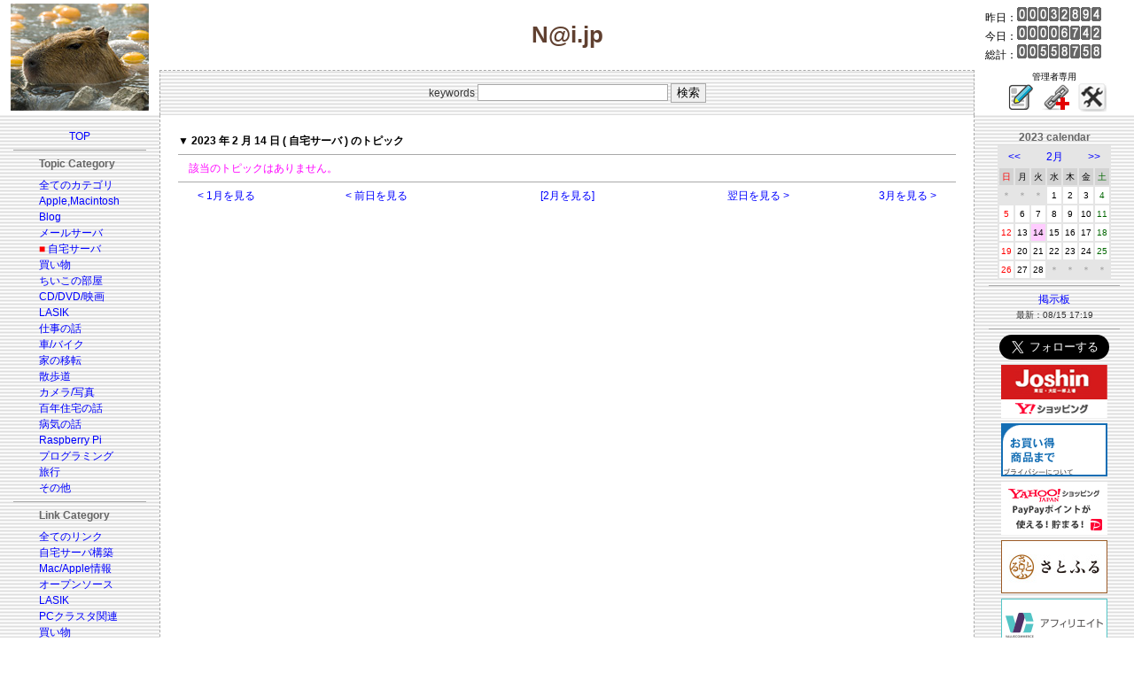

--- FILE ---
content_type: application/javascript
request_url: https://ad.jp.ap.valuecommerce.com/servlet/jsbanner?sid=3092091&pid=885552712
body_size: 963
content:
if(typeof(__vc_paramstr) === "undefined"){__vc_paramstr = "";}if(!__vc_paramstr && location.ancestorOrigins){__vc_dlist = location.ancestorOrigins;__vc_srcurl = "&_su="+encodeURIComponent(document.URL);__vc_dlarr = [];__vc_paramstr = "";for ( var i=0, l=__vc_dlist.length; l>i; i++ ) {__vc_dlarr.push(__vc_dlist[i]);}__vc_paramstr = "&_su="+encodeURIComponent(document.URL);if (__vc_dlarr.length){__vc_paramstr = __vc_paramstr + "&_dl=" + encodeURIComponent(__vc_dlarr.join(','));}}document.write("<A TARGET='_top' HREF='//ck.jp.ap.valuecommerce.com/servlet/referral?va=2788863&sid=3092091&pid=885552712&vcid=Kaa_xWcYIaWJI0wzm-WZ0l_AuNvkwijVs8YmT4ciDd6j7fCcL0yKle_JsdN9fHgFr1WdoeEq_CmNGKI6IsMVlQHT8p70IkcU&vcpub=0.292099"+__vc_paramstr+"' rel='nofollow'><IMG BORDER=0 SRC='//i.imgvc.com/vc/images/00/2a/8d/ff.jpeg'></A>");

--- FILE ---
content_type: application/javascript
request_url: https://ad.jp.ap.valuecommerce.com/servlet/jsbanner?sid=3092091&pid=887340321
body_size: 965
content:
if(typeof(__vc_paramstr) === "undefined"){__vc_paramstr = "";}if(!__vc_paramstr && location.ancestorOrigins){__vc_dlist = location.ancestorOrigins;__vc_srcurl = "&_su="+encodeURIComponent(document.URL);__vc_dlarr = [];__vc_paramstr = "";for ( var i=0, l=__vc_dlist.length; l>i; i++ ) {__vc_dlarr.push(__vc_dlist[i]);}__vc_paramstr = "&_su="+encodeURIComponent(document.URL);if (__vc_dlarr.length){__vc_paramstr = __vc_paramstr + "&_dl=" + encodeURIComponent(__vc_dlarr.join(','));}}document.write("<A TARGET='_top' HREF='//ck.jp.ap.valuecommerce.com/servlet/referral?va=2088073&sid=3092091&pid=887340321&vcid=EXwojTMMg2LlswEjz7uAOd4dgjbkgAaxALK4p8RR9z5-iLz5qNIkGHa36vynr2xqnUNjjLI-JW6YCb7ykUJuVDWrmfruvZe-&vcpub=0.291446"+__vc_paramstr+"' rel='nofollow'><IMG BORDER=0 SRC='//i.imgvc.com/vc/images/00/1f/dc/89.jpeg'></A>");

--- FILE ---
content_type: application/javascript
request_url: https://ad.jp.ap.valuecommerce.com/servlet/jsbanner?sid=3092091&pid=884342044
body_size: 964
content:
if(typeof(__vc_paramstr) === "undefined"){__vc_paramstr = "";}if(!__vc_paramstr && location.ancestorOrigins){__vc_dlist = location.ancestorOrigins;__vc_srcurl = "&_su="+encodeURIComponent(document.URL);__vc_dlarr = [];__vc_paramstr = "";for ( var i=0, l=__vc_dlist.length; l>i; i++ ) {__vc_dlarr.push(__vc_dlist[i]);}__vc_paramstr = "&_su="+encodeURIComponent(document.URL);if (__vc_dlarr.length){__vc_paramstr = __vc_paramstr + "&_dl=" + encodeURIComponent(__vc_dlarr.join(','));}}document.write("<A TARGET='_top' HREF='//ck.jp.ap.valuecommerce.com/servlet/referral?va=2795259&sid=3092091&pid=884342044&vcid=UxxnRpUhHFfjhZLUSzqaMVlxfoitaHJ5R354ItjKJpXBaZDwMv-V-jIKbTiB7EBgHKNg-lG9KiAU4Q92j_UTEr9atCzJ-gsd&vcpub=0.289107"+__vc_paramstr+"' rel='nofollow'><IMG BORDER=0 SRC='//i.imgvc.com/vc/images/00/2a/a6/fb.jpeg'></A>");

--- FILE ---
content_type: application/javascript; charset=utf-8;
request_url: https://dalc.valuecommerce.com/app3?p=887340340&_s=https%3A%2F%2Fy-naito.ddo.jp%2Findex.php%3Fcateg%3D5%26year%3D2023%26month%3D2%26day%3D14&vf=iVBORw0KGgoAAAANSUhEUgAAAAMAAAADCAYAAABWKLW%2FAAAAMElEQVQYV2NkFGP4nxFTxaDa18vAqH%2BA%2BX9Qpy9Dp%2BMmBsaNXF3%2Fo54lMTgJiDAAAPLHDHkAoXgpAAAAAElFTkSuQmCC
body_size: 2746
content:
vc_linkswitch_callback({"t":"69727a8f","r":"aXJ6jwAHdosDgUlQCooD7AqKCJRQvA","ub":"aXJ6jgAHL8ADgUlQCooCsQqKC%2FDsTQ%3D%3D","vcid":"oHFtk4zfjQI0Nk14XpRbct82G9uX1BWQmKOe5dTog6siC9EijqdpgmT-6wvulRYWVgAO2tHxmQ6DgxpY8WtWXi-QpAdmgZlO","vcpub":"0.489099","l":4,"lohaco.yahoo.co.jp":{"a":"2686782","m":"2994932","g":"cfae59e38c"},"shop.kitamura.jp":{"a":"2451310","m":"2215383","g":"f43118058c"},"paypaymall.yahoo.co.jp":{"a":"2821580","m":"2201292","g":"f3da8e438c"},"p":887340340,"lp.ankerjapan.com":{"a":"2811827","m":"3397687","g":"d6bb23598c"},"bit.ly":{"a":"2773224","m":"3267352","g":"72aadf05d8","sp":"utm_source%3Dvc%26utm_medium%3Daffiliate%26utm_campaign%3Dproduct_detail"},"dev-rent.test.tocoo.com":{"a":"2709682","m":"101","g":"9a5199da88"},"s":3092091,"fcf.furunavi.jp":{"a":"2773224","m":"3267352","g":"72aadf05d8","sp":"utm_source%3Dvc%26utm_medium%3Daffiliate%26utm_campaign%3Dproduct_detail"},"mini-shopping.yahoo.co.jp":{"a":"2821580","m":"2201292","g":"f3da8e438c"},"furunavi.jp":{"a":"2773224","m":"3267352","g":"72aadf05d8","sp":"utm_source%3Dvc%26utm_medium%3Daffiliate%26utm_campaign%3Dproduct_detail"},"tower.jp":{"a":"2377670","m":"2409673","g":"bfa756ba8c"},"shopping.geocities.jp":{"a":"2821580","m":"2201292","g":"f3da8e438c"},"shopping.yahoo.co.jp":{"a":"2821580","m":"2201292","g":"f3da8e438c"},"www.amazon.co.jp":{"a":"2614000","m":"2366370","g":"f2b91ca9ac","sp":"tag%3Dvc-22%26linkCode%3Dure"},"approach.yahoo.co.jp":{"a":"2821580","m":"2201292","g":"f3da8e438c"},"www2.tocoo.jp":{"a":"2709682","m":"101","g":"9a5199da88"},"www.lenovo.com":{"a":"2680394","m":"218","g":"f4e431aaa9","sp":"cid%3Djp%3Aaffiliate%3Adsry7f"},"external-test-pc.staging.furunavi.com":{"a":"2773224","m":"3267352","g":"72aadf05d8","sp":"utm_source%3Dvc%26utm_medium%3Daffiliate%26utm_campaign%3Dproduct_detail"},"dev-web.test.tocoo.com":{"a":"2709682","m":"101","g":"9a5199da88"},"www.kitamura.jp":{"a":"2451310","m":"2215383","g":"f43118058c"},"shopap.lenovo.com":{"a":"2680394","m":"218","g":"f4e431aaa9","sp":"cid%3Djp%3Aaffiliate%3Adsry7f"},"www.ankerjapan.com":{"a":"2811827","m":"3397687","g":"d6bb23598c"},"jalan.net":{"a":"2513343","m":"2130725","g":"777d7f3a8c"},"lohaco.jp":{"a":"2686782","m":"2994932","g":"cfae59e38c"},"www.tocoo.jp":{"a":"2709682","m":"101","g":"9a5199da88"},"app-external-test-pc.staging.furunavi.com":{"a":"2773224","m":"3267352","g":"72aadf05d8","sp":"utm_source%3Dvc%26utm_medium%3Daffiliate%26utm_campaign%3Dproduct_detail"},"www3.lenovo.com":{"a":"2680394","m":"218","g":"f4e431aaa9","sp":"cid%3Djp%3Aaffiliate%3Adsry7f"},"paypaystep.yahoo.co.jp":{"a":"2821580","m":"2201292","g":"f3da8e438c"},"app.furunavi.jp":{"a":"2773224","m":"3267352","g":"72aadf05d8","sp":"utm_source%3Dvc%26utm_medium%3Daffiliate%26utm_campaign%3Dproduct_detail"},"coupon.kitamura.jp":{"a":"2451310","m":"2215383","g":"f43118058c"}})

--- FILE ---
content_type: application/javascript
request_url: https://ad.jp.ap.valuecommerce.com/servlet/jsbanner?sid=3092091&pid=882258785
body_size: 964
content:
if(typeof(__vc_paramstr) === "undefined"){__vc_paramstr = "";}if(!__vc_paramstr && location.ancestorOrigins){__vc_dlist = location.ancestorOrigins;__vc_srcurl = "&_su="+encodeURIComponent(document.URL);__vc_dlarr = [];__vc_paramstr = "";for ( var i=0, l=__vc_dlist.length; l>i; i++ ) {__vc_dlarr.push(__vc_dlist[i]);}__vc_paramstr = "&_su="+encodeURIComponent(document.URL);if (__vc_dlarr.length){__vc_paramstr = __vc_paramstr + "&_dl=" + encodeURIComponent(__vc_dlarr.join(','));}}document.write("<A TARGET='_top' HREF='//ck.jp.ap.valuecommerce.com/servlet/referral?va=2345598&sid=3092091&pid=882258785&vcid=ljPJNsTUkquVuXra3q-gAkCB2Y3YZRHg1Gl_pk-3pDovswH4uSHNQ5dvVlH22lLCN_Ok9DI91JjkoyXfucc5UymtSPuT_wDJ&vcpub=0.292262"+__vc_paramstr+"' rel='nofollow'><IMG BORDER=0 SRC='//i.imgvc.com/vc/images/00/23/ca/7e.png'></A>");

--- FILE ---
content_type: application/javascript
request_url: https://ad.jp.ap.valuecommerce.com/servlet/jsbanner?sid=3092091&pid=887340335
body_size: 964
content:
if(typeof(__vc_paramstr) === "undefined"){__vc_paramstr = "";}if(!__vc_paramstr && location.ancestorOrigins){__vc_dlist = location.ancestorOrigins;__vc_srcurl = "&_su="+encodeURIComponent(document.URL);__vc_dlarr = [];__vc_paramstr = "";for ( var i=0, l=__vc_dlist.length; l>i; i++ ) {__vc_dlarr.push(__vc_dlist[i]);}__vc_paramstr = "&_su="+encodeURIComponent(document.URL);if (__vc_dlarr.length){__vc_paramstr = __vc_paramstr + "&_dl=" + encodeURIComponent(__vc_dlarr.join(','));}}document.write("<A TARGET='_top' HREF='//ck.jp.ap.valuecommerce.com/servlet/referral?va=2001628&sid=3092091&pid=887340335&vcid=vMcfDha8f9MwF3USJhyeruZIjFWB8mqdrjRYwCz3LOl43CHl-SWCiD6mG-716g8A3L_uM-n6e4nExGKgWQ3gI-QXJHOOuRx7&vcpub=0.291922"+__vc_paramstr+"' rel='nofollow'><IMG BORDER=0 SRC='//i.imgvc.com/vc/images/00/1e/8a/dc.gif'></A>");